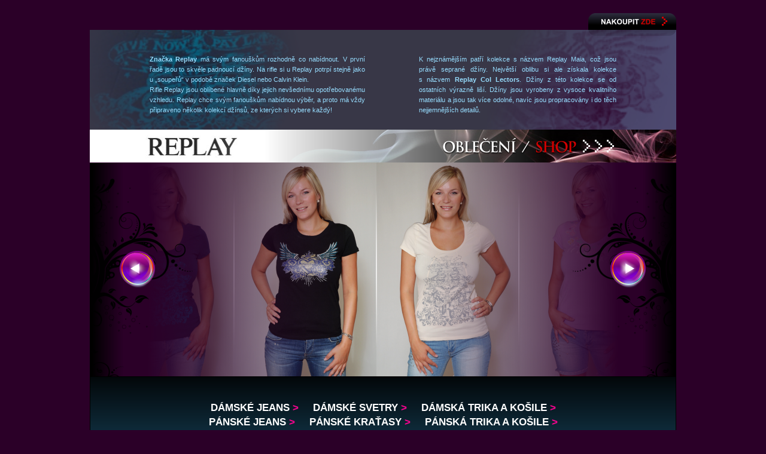

--- FILE ---
content_type: text/html; charset=utf-8
request_url: http://www.obleceni-replay.cz/
body_size: 1997
content:
<!DOCTYPE HTML PUBLIC "-//W3C//DTD HTML 4.01 Transitional//EN" "http://www.w3.org/TR/html4/loose.dtd">
<html lang="cs">
  <head>
		<title>Oblečení REPLAY | Fashion</title>
		<meta name="description" content="Oblečení REPLAY.">
		<meta name="keywords" content="replay,oblečení,fashion,shop,eshop,prodej,olomouc">
		<meta name="author" content="HTML and CSS code: Redigy.cz">
		<meta name="robots" content="all,follow">
		<meta http-equiv="content-type" content="text/html; charset=UTF-8">
		<meta http-equiv="ImageToolBar" content="No">
		<meta http-equiv="MSThemeCompatible" content="No">
		<meta name="MSSmartTagsPreventParsing" content="True">
		<link rel="stylesheet" type="text/css" media="screen" href="../css/screen.css">
		<link rel="shortcut icon" href="img/favicon.png">
  </head>
  <body>
      <div id="mainFrame">
          <div id="top">
              <a href="http://sale-fashion.cz/index.php/vypis/126/trika" class="buy"></a>
          </div>  
          <div class="clear"></div>
          <div id="header">
              <div class="inner">
                  <div class="box-left">
                    <p>
                        <strong>Značka Replay</strong> má svým fanouškům rozhodně co nabídnout. V první řadě jsou to skvěle padnoucí džíny. Na rifle si u Replay potrpí stejně jako u „soupeřů“ v podobě značek Diesel nebo Calvin Klein.
                        <br>Rifle Replay jsou oblíbené hlavně díky jejich nevšednímu opotřebovanému vzhledu. Replay chce svým fanouškům nabídnou výběr, a proto má vždy připraveno několik kolekcí džínsů, ze kterých si vybere každý!
                    </p>
                  </div>
                  <div class="box-right">
                    <p>
                         K nejznámějším patří kolekce s názvem Replay Maia, což jsou právě seprané džíny. Největší oblibu si ale získala kolekce s názvem <strong>Replay Col Lectors</strong>. Džíny z této kolekce se od ostatních výrazně liší. Džíny jsou vyrobeny z vysoce kvalitního materiálu a jsou tak více odolné, navíc jsou propracovány i do těch nejjemnějších detailů. <!--Kolekce je z roku 2009 a letos pravděpodobně přijde znovu na scénu!-->
					</p>
				  </div>
                  <div class="clear"></div>
              </div>
          </div>
          <h1><a href="http://www.sale-fashion.cz/index.php/vypis/108/replay"><span>REPLAY Oblečení - eshop / (e-shop)</span></a></h1>
          <a href="http://sale-fashion.cz/index.php/vypis/126/trika" class="left"></a>
          <a href="http://www.sale-fashion.cz/index.php/vypis/108/replay" class="right"></a>
          <img src="/img/gallery.png" alt="" border="0">
          <div id="container">
              <div class="menu">
                   <a href="http://www.sale-fashion.cz/index.php/vypis/139/jeans">Dámské jeans <span>&gt;</span></a>
                   <a href="http://www.sale-fashion.cz/index.php/vypis/149/svetry">Dámské svetry <span>&gt;</span></a>
                   <a href="http://www.sale-fashion.cz/index.php/vypis/126/trika_a_kosile_">Dámská trika a košile <span>&gt;</span></a><br>
                   <a href="http://www.sale-fashion.cz/index.php/vypis/135/jeans">Pánské jeans <span>&gt;</span></a>
                   <a href="http://www.sale-fashion.cz/index.php/vypis/165/kratasy">Pánské kraťasy <span>&gt;</span></a>
                   <a href="http://www.sale-fashion.cz/index.php/vypis/112/trika_a_kosile">Pánská trika a košile <span>&gt;</span></a>
              </div>
			  <p>
					Pro koho je Replay? Oblečení Replay je, jak hlásí reklamní kampaně, určeno pro všechny rebely světa. Pokud nechcete být jedním ze stáda, buďte Replay! Oblečení Replay je jednoduše pro všechny lidi, kteří se chtějí bouřit!
			  </p>
			  <p>
					Replay nabízí mnohem více než jen trička nebo rifle. Pro rebely vyrábí i plážové oblečení, ležérní plavky., pohodlné kraťasy, tílka a mnohem více. Samozřejmě si můžete pořídit i stylové botky od Replay nebo například i spodní prádélko, obojí v klasickém uvolněném stylu. U Replay naleznete i kolekci dětských oděvů.
			  </p>
			  <p>
					Replay miluje své zákazníky a jde s dobou. S Replay máte unikátní šanci vyzkoušet si oblečení virtuálně. Na oficiálních stránkách značky Replay si můžete vyzkoušet různé oblečení na figuríně a vybrat si tak to, co k sobě skvěle pasuje.
			  <p>
					<strong>Replay</strong> patří k nevyhledávanějším denimovým značkám na světovém trhu. Pokud chcete i vy být trendy a cítit se přitom dobře, vsaďte na oblečení Replay.
              </p>
          </div> 
      </div>
  </body>
</html>


--- FILE ---
content_type: text/css
request_url: http://www.obleceni-replay.cz/css/screen.css
body_size: 872
content:
/* default settings - start */
body {
	margin: 0;
	background-color: #2b0028;
	background-repeat: repeat-x;
	color: #97ddff;
	font-size: .8em;
	font-family: arial, verdana, sans-serif;
	line-height: 140%;
}
h2,h3,h4,h5,h6 {	margin: 1.5em 0; line-height: 120%;}
h2 {font-size: 1.4em;}
h3 {font-size: 1.2em;}
h4 {font-size: 1em;}
h5 {font-size: .8em;}
h6 {font-size: .7em;}
p {
  margin: 1.5em 0;
  text-align: justify;
}
h1 {
  margin: 0;
  background-image: url(/img/bg-slice.png);
  background-repeat: no-repeat;
}
h1 a {
  display: block;
  height: 55px;
}
h1 a:hover {
  background-image: url(/img/bg-slice-hover.png);
}
h1 span {
  display: none;  
}
a {
	text-decoration: none;
	color: red;
}
a:hover {
	text-decoration: underline;
}
ul {
	margin: 0;
	padding-left: 15px;
}
div.clear {
	clear: left;	
}
table {
	font-size: 1em;	
	border: 1px solid #848484;
	margin-top: 1.5em;
}
td {
	background-color: #f5f5f5;
	border-collapse: collapse;
	padding: 5px 8px;
}
.center {
  text-align: center;
}
/* default settings - end */
#mainFrame {
  position: relative;
  margin: 20px auto 100px auto;
	width: 980px;
	text-align: left;
}
#header {
  background-image: url(/img/bg-header.png);
  background-repeat: no-repeat;
  background-color: #383747;
  height: 167px;
}
#top {
  text-align: right;
  height: 30px;
}
a.buy {
  float: right;
  display: block;
  width: 147px;
  height: 30px;
  background-image: url(/img/bg-buy.png);
  background-repeat: no-repeat;
}
a.buy:hover {
  background-image: url(/img/bg-buy-hover.png);
}
#container {
  background-image: url(/img/bg-gradient.png);
  background-repeat: repeat-x;
  background-color: #0e2b3a;
  padding: 10px 100px 50px 100px;
  border: 1px solid black;
}
div.box-left {
  float: left;
  width: 360px;
}
div.box-right {
  margin: 0 0 20px 450px;
}
div.inner {
  padding: 25px 100px 0 100px;
}
div.inner p {
  font-size: .85em;
}
a.left, a.right {
  position: absolute;
  top: 400px;
  display: block;
  width: 60px;
  height:64px;
  background-repeat: no-repeat;
}
a.left {
  left: 50px;
  background-image: url(/img/bg-left.png);
}
a.right {
  right: 50px;
  background-image: url(/img/bg-right.png);
}
a.left:hover {
  background-image: url(/img/bg-left-hover.png);
}
a.right:hover {
  background-image: url(/img/bg-right-hover.png);
}
.menu {
	text-align: center;
	padding: 30px;
}
.menu a {
	margin: 0 10px;
	text-transform: uppercase;
	font-size: 1.3em;
	color: white;
	line-height: 150%;
	font-weight: bold;
}
.menu a span {
	color: #f3048e;
}
.menu a:hover {
	color: #f3048e;
	text-decoration: none;
}